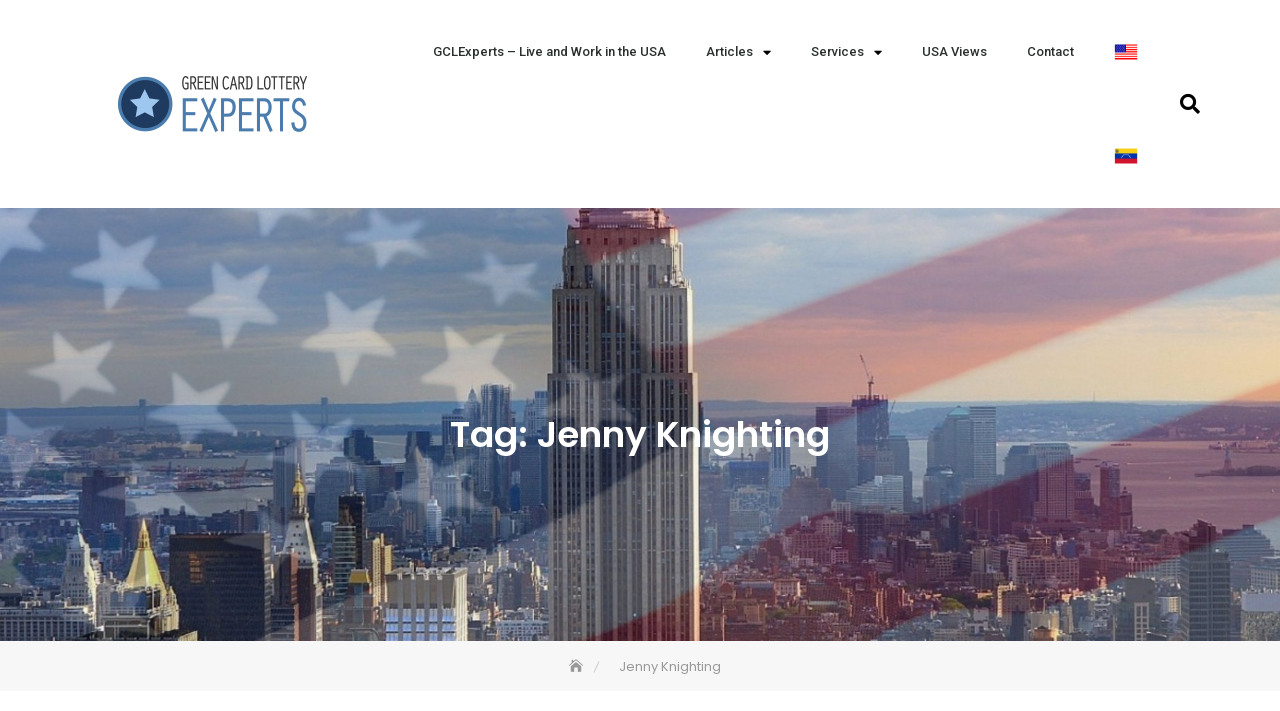

--- FILE ---
content_type: text/html; charset=UTF-8
request_url: https://www.gcl-experts.com/tag/jenny-knighting/
body_size: 13941
content:
<!DOCTYPE html>
<html lang="en-US">
<head>
	<meta charset="UTF-8">
	<meta name="viewport" content="width=device-width, initial-scale=1.0, viewport-fit=cover" />		<meta name='robots' content='index, follow, max-image-preview:large, max-snippet:-1, max-video-preview:-1' />
	<style>img:is([sizes="auto" i], [sizes^="auto," i]) { contain-intrinsic-size: 3000px 1500px }</style>
	
	<!-- This site is optimized with the Yoast SEO plugin v25.7 - https://yoast.com/wordpress/plugins/seo/ -->
	<title>GCLExperts - Jenny Knighting Archives</title>
	<link rel="canonical" href="https://www.gcl-experts.com/tag/jenny-knighting/" />
	<meta property="og:locale" content="en_US" />
	<meta property="og:locale:alternate" content="es_VE" />
	<meta property="og:type" content="article" />
	<meta property="og:title" content="GCLExperts - Jenny Knighting Archives" />
	<meta property="og:url" content="https://www.gcl-experts.com/tag/jenny-knighting/" />
	<meta property="og:site_name" content="GCLExperts" />
	<meta name="twitter:card" content="summary_large_image" />
	<script type="application/ld+json" class="yoast-schema-graph">{"@context":"https://schema.org","@graph":[{"@type":"CollectionPage","@id":"https://www.gcl-experts.com/tag/jenny-knighting/","url":"https://www.gcl-experts.com/tag/jenny-knighting/","name":"GCLExperts - Jenny Knighting Archives","isPartOf":{"@id":"https://www.gcl-experts.com/#website"},"primaryImageOfPage":{"@id":"https://www.gcl-experts.com/tag/jenny-knighting/#primaryimage"},"image":{"@id":"https://www.gcl-experts.com/tag/jenny-knighting/#primaryimage"},"thumbnailUrl":"https://www.gcl-experts.com/wp-content/uploads/2022/06/Green-Card-Lottery-Experts2.jpg","breadcrumb":{"@id":"https://www.gcl-experts.com/tag/jenny-knighting/#breadcrumb"},"inLanguage":"en-US"},{"@type":"ImageObject","inLanguage":"en-US","@id":"https://www.gcl-experts.com/tag/jenny-knighting/#primaryimage","url":"https://www.gcl-experts.com/wp-content/uploads/2022/06/Green-Card-Lottery-Experts2.jpg","contentUrl":"https://www.gcl-experts.com/wp-content/uploads/2022/06/Green-Card-Lottery-Experts2.jpg","width":2048,"height":1152,"caption":"GCLExperts"},{"@type":"BreadcrumbList","@id":"https://www.gcl-experts.com/tag/jenny-knighting/#breadcrumb","itemListElement":[{"@type":"ListItem","position":1,"name":"Casa","item":"https://www.gcl-experts.com/"},{"@type":"ListItem","position":2,"name":"Jenny Knighting"}]},{"@type":"WebSite","@id":"https://www.gcl-experts.com/#website","url":"https://www.gcl-experts.com/","name":"GCLExperts","description":"GCLExperts | Live in the USA - Articles &amp; News","publisher":{"@id":"https://www.gcl-experts.com/#organization"},"potentialAction":[{"@type":"SearchAction","target":{"@type":"EntryPoint","urlTemplate":"https://www.gcl-experts.com/?s={search_term_string}"},"query-input":{"@type":"PropertyValueSpecification","valueRequired":true,"valueName":"search_term_string"}}],"inLanguage":"en-US"},{"@type":"Organization","@id":"https://www.gcl-experts.com/#organization","name":"GCLExperts","url":"https://www.gcl-experts.com/","logo":{"@type":"ImageObject","inLanguage":"en-US","@id":"https://www.gcl-experts.com/#/schema/logo/image/","url":"https://www.gcl-experts.com/wp-content/uploads/2016/08/cropped-logo-1-2.png","contentUrl":"https://www.gcl-experts.com/wp-content/uploads/2016/08/cropped-logo-1-2.png","width":189,"height":56,"caption":"GCLExperts"},"image":{"@id":"https://www.gcl-experts.com/#/schema/logo/image/"}}]}</script>
	<!-- / Yoast SEO plugin. -->


<link rel="alternate" href="https://www.gcl-experts.com/tag/jenny-knighting/" hreflang="en" />
<link rel="alternate" href="https://www.gcl-experts.com/tag/jenny-knighting/" hreflang="es" />
<link rel='dns-prefetch' href='//fonts.googleapis.com' />
<link rel="alternate" type="application/rss+xml" title="GCLExperts &raquo; Feed" href="https://www.gcl-experts.com/feed/" />
<link rel="alternate" type="application/rss+xml" title="GCLExperts &raquo; Comments Feed" href="https://www.gcl-experts.com/comments/feed/" />
<link rel="alternate" type="application/rss+xml" title="GCLExperts &raquo; Jenny Knighting Tag Feed" href="https://www.gcl-experts.com/tag/jenny-knighting/feed/" />
		<!-- This site uses the Google Analytics by MonsterInsights plugin v9.7.0 - Using Analytics tracking - https://www.monsterinsights.com/ -->
		<!-- Note: MonsterInsights is not currently configured on this site. The site owner needs to authenticate with Google Analytics in the MonsterInsights settings panel. -->
					<!-- No tracking code set -->
				<!-- / Google Analytics by MonsterInsights -->
		<script type="text/javascript">
/* <![CDATA[ */
window._wpemojiSettings = {"baseUrl":"https:\/\/s.w.org\/images\/core\/emoji\/16.0.1\/72x72\/","ext":".png","svgUrl":"https:\/\/s.w.org\/images\/core\/emoji\/16.0.1\/svg\/","svgExt":".svg","source":{"concatemoji":"https:\/\/www.gcl-experts.com\/wp-includes\/js\/wp-emoji-release.min.js?ver=6.8.3"}};
/*! This file is auto-generated */
!function(s,n){var o,i,e;function c(e){try{var t={supportTests:e,timestamp:(new Date).valueOf()};sessionStorage.setItem(o,JSON.stringify(t))}catch(e){}}function p(e,t,n){e.clearRect(0,0,e.canvas.width,e.canvas.height),e.fillText(t,0,0);var t=new Uint32Array(e.getImageData(0,0,e.canvas.width,e.canvas.height).data),a=(e.clearRect(0,0,e.canvas.width,e.canvas.height),e.fillText(n,0,0),new Uint32Array(e.getImageData(0,0,e.canvas.width,e.canvas.height).data));return t.every(function(e,t){return e===a[t]})}function u(e,t){e.clearRect(0,0,e.canvas.width,e.canvas.height),e.fillText(t,0,0);for(var n=e.getImageData(16,16,1,1),a=0;a<n.data.length;a++)if(0!==n.data[a])return!1;return!0}function f(e,t,n,a){switch(t){case"flag":return n(e,"\ud83c\udff3\ufe0f\u200d\u26a7\ufe0f","\ud83c\udff3\ufe0f\u200b\u26a7\ufe0f")?!1:!n(e,"\ud83c\udde8\ud83c\uddf6","\ud83c\udde8\u200b\ud83c\uddf6")&&!n(e,"\ud83c\udff4\udb40\udc67\udb40\udc62\udb40\udc65\udb40\udc6e\udb40\udc67\udb40\udc7f","\ud83c\udff4\u200b\udb40\udc67\u200b\udb40\udc62\u200b\udb40\udc65\u200b\udb40\udc6e\u200b\udb40\udc67\u200b\udb40\udc7f");case"emoji":return!a(e,"\ud83e\udedf")}return!1}function g(e,t,n,a){var r="undefined"!=typeof WorkerGlobalScope&&self instanceof WorkerGlobalScope?new OffscreenCanvas(300,150):s.createElement("canvas"),o=r.getContext("2d",{willReadFrequently:!0}),i=(o.textBaseline="top",o.font="600 32px Arial",{});return e.forEach(function(e){i[e]=t(o,e,n,a)}),i}function t(e){var t=s.createElement("script");t.src=e,t.defer=!0,s.head.appendChild(t)}"undefined"!=typeof Promise&&(o="wpEmojiSettingsSupports",i=["flag","emoji"],n.supports={everything:!0,everythingExceptFlag:!0},e=new Promise(function(e){s.addEventListener("DOMContentLoaded",e,{once:!0})}),new Promise(function(t){var n=function(){try{var e=JSON.parse(sessionStorage.getItem(o));if("object"==typeof e&&"number"==typeof e.timestamp&&(new Date).valueOf()<e.timestamp+604800&&"object"==typeof e.supportTests)return e.supportTests}catch(e){}return null}();if(!n){if("undefined"!=typeof Worker&&"undefined"!=typeof OffscreenCanvas&&"undefined"!=typeof URL&&URL.createObjectURL&&"undefined"!=typeof Blob)try{var e="postMessage("+g.toString()+"("+[JSON.stringify(i),f.toString(),p.toString(),u.toString()].join(",")+"));",a=new Blob([e],{type:"text/javascript"}),r=new Worker(URL.createObjectURL(a),{name:"wpTestEmojiSupports"});return void(r.onmessage=function(e){c(n=e.data),r.terminate(),t(n)})}catch(e){}c(n=g(i,f,p,u))}t(n)}).then(function(e){for(var t in e)n.supports[t]=e[t],n.supports.everything=n.supports.everything&&n.supports[t],"flag"!==t&&(n.supports.everythingExceptFlag=n.supports.everythingExceptFlag&&n.supports[t]);n.supports.everythingExceptFlag=n.supports.everythingExceptFlag&&!n.supports.flag,n.DOMReady=!1,n.readyCallback=function(){n.DOMReady=!0}}).then(function(){return e}).then(function(){var e;n.supports.everything||(n.readyCallback(),(e=n.source||{}).concatemoji?t(e.concatemoji):e.wpemoji&&e.twemoji&&(t(e.twemoji),t(e.wpemoji)))}))}((window,document),window._wpemojiSettings);
/* ]]> */
</script>
<style id='wp-emoji-styles-inline-css' type='text/css'>

	img.wp-smiley, img.emoji {
		display: inline !important;
		border: none !important;
		box-shadow: none !important;
		height: 1em !important;
		width: 1em !important;
		margin: 0 0.07em !important;
		vertical-align: -0.1em !important;
		background: none !important;
		padding: 0 !important;
	}
</style>
<link rel='stylesheet' id='wp-block-library-css' href='https://www.gcl-experts.com/wp-includes/css/dist/block-library/style.min.css?ver=6.8.3' type='text/css' media='all' />
<style id='wp-block-library-theme-inline-css' type='text/css'>
.wp-block-audio :where(figcaption){color:#555;font-size:13px;text-align:center}.is-dark-theme .wp-block-audio :where(figcaption){color:#ffffffa6}.wp-block-audio{margin:0 0 1em}.wp-block-code{border:1px solid #ccc;border-radius:4px;font-family:Menlo,Consolas,monaco,monospace;padding:.8em 1em}.wp-block-embed :where(figcaption){color:#555;font-size:13px;text-align:center}.is-dark-theme .wp-block-embed :where(figcaption){color:#ffffffa6}.wp-block-embed{margin:0 0 1em}.blocks-gallery-caption{color:#555;font-size:13px;text-align:center}.is-dark-theme .blocks-gallery-caption{color:#ffffffa6}:root :where(.wp-block-image figcaption){color:#555;font-size:13px;text-align:center}.is-dark-theme :root :where(.wp-block-image figcaption){color:#ffffffa6}.wp-block-image{margin:0 0 1em}.wp-block-pullquote{border-bottom:4px solid;border-top:4px solid;color:currentColor;margin-bottom:1.75em}.wp-block-pullquote cite,.wp-block-pullquote footer,.wp-block-pullquote__citation{color:currentColor;font-size:.8125em;font-style:normal;text-transform:uppercase}.wp-block-quote{border-left:.25em solid;margin:0 0 1.75em;padding-left:1em}.wp-block-quote cite,.wp-block-quote footer{color:currentColor;font-size:.8125em;font-style:normal;position:relative}.wp-block-quote:where(.has-text-align-right){border-left:none;border-right:.25em solid;padding-left:0;padding-right:1em}.wp-block-quote:where(.has-text-align-center){border:none;padding-left:0}.wp-block-quote.is-large,.wp-block-quote.is-style-large,.wp-block-quote:where(.is-style-plain){border:none}.wp-block-search .wp-block-search__label{font-weight:700}.wp-block-search__button{border:1px solid #ccc;padding:.375em .625em}:where(.wp-block-group.has-background){padding:1.25em 2.375em}.wp-block-separator.has-css-opacity{opacity:.4}.wp-block-separator{border:none;border-bottom:2px solid;margin-left:auto;margin-right:auto}.wp-block-separator.has-alpha-channel-opacity{opacity:1}.wp-block-separator:not(.is-style-wide):not(.is-style-dots){width:100px}.wp-block-separator.has-background:not(.is-style-dots){border-bottom:none;height:1px}.wp-block-separator.has-background:not(.is-style-wide):not(.is-style-dots){height:2px}.wp-block-table{margin:0 0 1em}.wp-block-table td,.wp-block-table th{word-break:normal}.wp-block-table :where(figcaption){color:#555;font-size:13px;text-align:center}.is-dark-theme .wp-block-table :where(figcaption){color:#ffffffa6}.wp-block-video :where(figcaption){color:#555;font-size:13px;text-align:center}.is-dark-theme .wp-block-video :where(figcaption){color:#ffffffa6}.wp-block-video{margin:0 0 1em}:root :where(.wp-block-template-part.has-background){margin-bottom:0;margin-top:0;padding:1.25em 2.375em}
</style>
<style id='classic-theme-styles-inline-css' type='text/css'>
/*! This file is auto-generated */
.wp-block-button__link{color:#fff;background-color:#32373c;border-radius:9999px;box-shadow:none;text-decoration:none;padding:calc(.667em + 2px) calc(1.333em + 2px);font-size:1.125em}.wp-block-file__button{background:#32373c;color:#fff;text-decoration:none}
</style>
<style id='global-styles-inline-css' type='text/css'>
:root{--wp--preset--aspect-ratio--square: 1;--wp--preset--aspect-ratio--4-3: 4/3;--wp--preset--aspect-ratio--3-4: 3/4;--wp--preset--aspect-ratio--3-2: 3/2;--wp--preset--aspect-ratio--2-3: 2/3;--wp--preset--aspect-ratio--16-9: 16/9;--wp--preset--aspect-ratio--9-16: 9/16;--wp--preset--color--black: #000000;--wp--preset--color--cyan-bluish-gray: #abb8c3;--wp--preset--color--white: #ffffff;--wp--preset--color--pale-pink: #f78da7;--wp--preset--color--vivid-red: #cf2e2e;--wp--preset--color--luminous-vivid-orange: #ff6900;--wp--preset--color--luminous-vivid-amber: #fcb900;--wp--preset--color--light-green-cyan: #7bdcb5;--wp--preset--color--vivid-green-cyan: #00d084;--wp--preset--color--pale-cyan-blue: #8ed1fc;--wp--preset--color--vivid-cyan-blue: #0693e3;--wp--preset--color--vivid-purple: #9b51e0;--wp--preset--color--tan: #E6DBAD;--wp--preset--color--yellow: #FDE64B;--wp--preset--color--orange: #ED7014;--wp--preset--color--red: #D0312D;--wp--preset--color--pink: #0081FE;--wp--preset--color--purple: #A32CC4;--wp--preset--color--blue: #3A43BA;--wp--preset--color--green: #67B930;--wp--preset--color--brown: #231709;--wp--preset--color--grey: #6C626D;--wp--preset--gradient--vivid-cyan-blue-to-vivid-purple: linear-gradient(135deg,rgba(6,147,227,1) 0%,rgb(155,81,224) 100%);--wp--preset--gradient--light-green-cyan-to-vivid-green-cyan: linear-gradient(135deg,rgb(122,220,180) 0%,rgb(0,208,130) 100%);--wp--preset--gradient--luminous-vivid-amber-to-luminous-vivid-orange: linear-gradient(135deg,rgba(252,185,0,1) 0%,rgba(255,105,0,1) 100%);--wp--preset--gradient--luminous-vivid-orange-to-vivid-red: linear-gradient(135deg,rgba(255,105,0,1) 0%,rgb(207,46,46) 100%);--wp--preset--gradient--very-light-gray-to-cyan-bluish-gray: linear-gradient(135deg,rgb(238,238,238) 0%,rgb(169,184,195) 100%);--wp--preset--gradient--cool-to-warm-spectrum: linear-gradient(135deg,rgb(74,234,220) 0%,rgb(151,120,209) 20%,rgb(207,42,186) 40%,rgb(238,44,130) 60%,rgb(251,105,98) 80%,rgb(254,248,76) 100%);--wp--preset--gradient--blush-light-purple: linear-gradient(135deg,rgb(255,206,236) 0%,rgb(152,150,240) 100%);--wp--preset--gradient--blush-bordeaux: linear-gradient(135deg,rgb(254,205,165) 0%,rgb(254,45,45) 50%,rgb(107,0,62) 100%);--wp--preset--gradient--luminous-dusk: linear-gradient(135deg,rgb(255,203,112) 0%,rgb(199,81,192) 50%,rgb(65,88,208) 100%);--wp--preset--gradient--pale-ocean: linear-gradient(135deg,rgb(255,245,203) 0%,rgb(182,227,212) 50%,rgb(51,167,181) 100%);--wp--preset--gradient--electric-grass: linear-gradient(135deg,rgb(202,248,128) 0%,rgb(113,206,126) 100%);--wp--preset--gradient--midnight: linear-gradient(135deg,rgb(2,3,129) 0%,rgb(40,116,252) 100%);--wp--preset--font-size--small: 12px;--wp--preset--font-size--medium: 20px;--wp--preset--font-size--large: 36px;--wp--preset--font-size--x-large: 42px;--wp--preset--font-size--regular: 16px;--wp--preset--font-size--larger: 36px;--wp--preset--font-size--huge: 48px;--wp--preset--spacing--20: 0.44rem;--wp--preset--spacing--30: 0.67rem;--wp--preset--spacing--40: 1rem;--wp--preset--spacing--50: 1.5rem;--wp--preset--spacing--60: 2.25rem;--wp--preset--spacing--70: 3.38rem;--wp--preset--spacing--80: 5.06rem;--wp--preset--shadow--natural: 6px 6px 9px rgba(0, 0, 0, 0.2);--wp--preset--shadow--deep: 12px 12px 50px rgba(0, 0, 0, 0.4);--wp--preset--shadow--sharp: 6px 6px 0px rgba(0, 0, 0, 0.2);--wp--preset--shadow--outlined: 6px 6px 0px -3px rgba(255, 255, 255, 1), 6px 6px rgba(0, 0, 0, 1);--wp--preset--shadow--crisp: 6px 6px 0px rgba(0, 0, 0, 1);}:where(.is-layout-flex){gap: 0.5em;}:where(.is-layout-grid){gap: 0.5em;}body .is-layout-flex{display: flex;}.is-layout-flex{flex-wrap: wrap;align-items: center;}.is-layout-flex > :is(*, div){margin: 0;}body .is-layout-grid{display: grid;}.is-layout-grid > :is(*, div){margin: 0;}:where(.wp-block-columns.is-layout-flex){gap: 2em;}:where(.wp-block-columns.is-layout-grid){gap: 2em;}:where(.wp-block-post-template.is-layout-flex){gap: 1.25em;}:where(.wp-block-post-template.is-layout-grid){gap: 1.25em;}.has-black-color{color: var(--wp--preset--color--black) !important;}.has-cyan-bluish-gray-color{color: var(--wp--preset--color--cyan-bluish-gray) !important;}.has-white-color{color: var(--wp--preset--color--white) !important;}.has-pale-pink-color{color: var(--wp--preset--color--pale-pink) !important;}.has-vivid-red-color{color: var(--wp--preset--color--vivid-red) !important;}.has-luminous-vivid-orange-color{color: var(--wp--preset--color--luminous-vivid-orange) !important;}.has-luminous-vivid-amber-color{color: var(--wp--preset--color--luminous-vivid-amber) !important;}.has-light-green-cyan-color{color: var(--wp--preset--color--light-green-cyan) !important;}.has-vivid-green-cyan-color{color: var(--wp--preset--color--vivid-green-cyan) !important;}.has-pale-cyan-blue-color{color: var(--wp--preset--color--pale-cyan-blue) !important;}.has-vivid-cyan-blue-color{color: var(--wp--preset--color--vivid-cyan-blue) !important;}.has-vivid-purple-color{color: var(--wp--preset--color--vivid-purple) !important;}.has-black-background-color{background-color: var(--wp--preset--color--black) !important;}.has-cyan-bluish-gray-background-color{background-color: var(--wp--preset--color--cyan-bluish-gray) !important;}.has-white-background-color{background-color: var(--wp--preset--color--white) !important;}.has-pale-pink-background-color{background-color: var(--wp--preset--color--pale-pink) !important;}.has-vivid-red-background-color{background-color: var(--wp--preset--color--vivid-red) !important;}.has-luminous-vivid-orange-background-color{background-color: var(--wp--preset--color--luminous-vivid-orange) !important;}.has-luminous-vivid-amber-background-color{background-color: var(--wp--preset--color--luminous-vivid-amber) !important;}.has-light-green-cyan-background-color{background-color: var(--wp--preset--color--light-green-cyan) !important;}.has-vivid-green-cyan-background-color{background-color: var(--wp--preset--color--vivid-green-cyan) !important;}.has-pale-cyan-blue-background-color{background-color: var(--wp--preset--color--pale-cyan-blue) !important;}.has-vivid-cyan-blue-background-color{background-color: var(--wp--preset--color--vivid-cyan-blue) !important;}.has-vivid-purple-background-color{background-color: var(--wp--preset--color--vivid-purple) !important;}.has-black-border-color{border-color: var(--wp--preset--color--black) !important;}.has-cyan-bluish-gray-border-color{border-color: var(--wp--preset--color--cyan-bluish-gray) !important;}.has-white-border-color{border-color: var(--wp--preset--color--white) !important;}.has-pale-pink-border-color{border-color: var(--wp--preset--color--pale-pink) !important;}.has-vivid-red-border-color{border-color: var(--wp--preset--color--vivid-red) !important;}.has-luminous-vivid-orange-border-color{border-color: var(--wp--preset--color--luminous-vivid-orange) !important;}.has-luminous-vivid-amber-border-color{border-color: var(--wp--preset--color--luminous-vivid-amber) !important;}.has-light-green-cyan-border-color{border-color: var(--wp--preset--color--light-green-cyan) !important;}.has-vivid-green-cyan-border-color{border-color: var(--wp--preset--color--vivid-green-cyan) !important;}.has-pale-cyan-blue-border-color{border-color: var(--wp--preset--color--pale-cyan-blue) !important;}.has-vivid-cyan-blue-border-color{border-color: var(--wp--preset--color--vivid-cyan-blue) !important;}.has-vivid-purple-border-color{border-color: var(--wp--preset--color--vivid-purple) !important;}.has-vivid-cyan-blue-to-vivid-purple-gradient-background{background: var(--wp--preset--gradient--vivid-cyan-blue-to-vivid-purple) !important;}.has-light-green-cyan-to-vivid-green-cyan-gradient-background{background: var(--wp--preset--gradient--light-green-cyan-to-vivid-green-cyan) !important;}.has-luminous-vivid-amber-to-luminous-vivid-orange-gradient-background{background: var(--wp--preset--gradient--luminous-vivid-amber-to-luminous-vivid-orange) !important;}.has-luminous-vivid-orange-to-vivid-red-gradient-background{background: var(--wp--preset--gradient--luminous-vivid-orange-to-vivid-red) !important;}.has-very-light-gray-to-cyan-bluish-gray-gradient-background{background: var(--wp--preset--gradient--very-light-gray-to-cyan-bluish-gray) !important;}.has-cool-to-warm-spectrum-gradient-background{background: var(--wp--preset--gradient--cool-to-warm-spectrum) !important;}.has-blush-light-purple-gradient-background{background: var(--wp--preset--gradient--blush-light-purple) !important;}.has-blush-bordeaux-gradient-background{background: var(--wp--preset--gradient--blush-bordeaux) !important;}.has-luminous-dusk-gradient-background{background: var(--wp--preset--gradient--luminous-dusk) !important;}.has-pale-ocean-gradient-background{background: var(--wp--preset--gradient--pale-ocean) !important;}.has-electric-grass-gradient-background{background: var(--wp--preset--gradient--electric-grass) !important;}.has-midnight-gradient-background{background: var(--wp--preset--gradient--midnight) !important;}.has-small-font-size{font-size: var(--wp--preset--font-size--small) !important;}.has-medium-font-size{font-size: var(--wp--preset--font-size--medium) !important;}.has-large-font-size{font-size: var(--wp--preset--font-size--large) !important;}.has-x-large-font-size{font-size: var(--wp--preset--font-size--x-large) !important;}
:where(.wp-block-post-template.is-layout-flex){gap: 1.25em;}:where(.wp-block-post-template.is-layout-grid){gap: 1.25em;}
:where(.wp-block-columns.is-layout-flex){gap: 2em;}:where(.wp-block-columns.is-layout-grid){gap: 2em;}
:root :where(.wp-block-pullquote){font-size: 1.5em;line-height: 1.6;}
</style>
<link rel='stylesheet' id='blogto-google-fonts-css' href='//fonts.googleapis.com/css?family=Poppins:300,400,400i,500,600,700,800,900' type='text/css' media='all' />
<link rel='stylesheet' id='bootstrap-css' href='https://www.gcl-experts.com/wp-content/themes/blogto/assets/vendors/bootstrap/css/bootstrap.min.css' type='text/css' media='all' />
<link rel='stylesheet' id='kfi-icons-css' href='https://www.gcl-experts.com/wp-content/themes/blogto/assets/vendors/kf-icons/css/style.css' type='text/css' media='all' />
<link rel='stylesheet' id='owlcarousel-css' href='https://www.gcl-experts.com/wp-content/themes/blogto/assets/vendors/OwlCarousel2-2.2.1/assets/owl.carousel.min.css' type='text/css' media='all' />
<link rel='stylesheet' id='owlcarousel-theme-css' href='https://www.gcl-experts.com/wp-content/themes/blogto/assets/vendors/OwlCarousel2-2.2.1/assets/owl.theme.default.min.css' type='text/css' media='all' />
<link rel='stylesheet' id='colorbox-css' href='https://www.gcl-experts.com/wp-content/themes/blogto/assets/vendors/colorbox/css/colorbox.min.css' type='text/css' media='all' />
<link rel='stylesheet' id='blogto-blocks-css' href='https://www.gcl-experts.com/wp-content/themes/blogto/assets/css/blocks.min.css' type='text/css' media='all' />
<link rel='stylesheet' id='blogto-style-css' href='https://www.gcl-experts.com/wp-content/themes/blogto/style.css' type='text/css' media='all' />
<link rel='stylesheet' id='elementor-icons-css' href='https://www.gcl-experts.com/wp-content/plugins/elementor/assets/lib/eicons/css/elementor-icons.min.css?ver=5.20.0' type='text/css' media='all' />
<link rel='stylesheet' id='elementor-frontend-legacy-css' href='https://www.gcl-experts.com/wp-content/plugins/elementor/assets/css/frontend-legacy.min.css?ver=3.13.2' type='text/css' media='all' />
<link rel='stylesheet' id='elementor-frontend-css' href='https://www.gcl-experts.com/wp-content/plugins/elementor/assets/css/frontend.min.css?ver=3.13.2' type='text/css' media='all' />
<link rel='stylesheet' id='swiper-css' href='https://www.gcl-experts.com/wp-content/plugins/elementor/assets/lib/swiper/css/swiper.min.css?ver=5.3.6' type='text/css' media='all' />
<link rel='stylesheet' id='elementor-post-783-css' href='https://www.gcl-experts.com/wp-content/uploads/elementor/css/post-783.css?ver=1691673182' type='text/css' media='all' />
<link rel='stylesheet' id='elementor-pro-css' href='https://www.gcl-experts.com/wp-content/plugins/elementor-pro/assets/css/frontend.min.css?ver=3.13.1' type='text/css' media='all' />
<link rel='stylesheet' id='elementor-global-css' href='https://www.gcl-experts.com/wp-content/uploads/elementor/css/global.css?ver=1691673183' type='text/css' media='all' />
<link rel='stylesheet' id='elementor-post-901-css' href='https://www.gcl-experts.com/wp-content/uploads/elementor/css/post-901.css?ver=1691673183' type='text/css' media='all' />
<link rel='stylesheet' id='elementor-post-1011-css' href='https://www.gcl-experts.com/wp-content/uploads/elementor/css/post-1011.css?ver=1691673183' type='text/css' media='all' />
<link rel='stylesheet' id='google-fonts-1-css' href='https://fonts.googleapis.com/css?family=Roboto%3A100%2C100italic%2C200%2C200italic%2C300%2C300italic%2C400%2C400italic%2C500%2C500italic%2C600%2C600italic%2C700%2C700italic%2C800%2C800italic%2C900%2C900italic%7CRoboto+Slab%3A100%2C100italic%2C200%2C200italic%2C300%2C300italic%2C400%2C400italic%2C500%2C500italic%2C600%2C600italic%2C700%2C700italic%2C800%2C800italic%2C900%2C900italic&#038;display=auto&#038;ver=6.8.3' type='text/css' media='all' />
<link rel='stylesheet' id='elementor-icons-shared-0-css' href='https://www.gcl-experts.com/wp-content/plugins/elementor/assets/lib/font-awesome/css/fontawesome.min.css?ver=5.15.3' type='text/css' media='all' />
<link rel='stylesheet' id='elementor-icons-fa-solid-css' href='https://www.gcl-experts.com/wp-content/plugins/elementor/assets/lib/font-awesome/css/solid.min.css?ver=5.15.3' type='text/css' media='all' />
<link rel="preconnect" href="https://fonts.gstatic.com/" crossorigin><script type="text/javascript" src="https://www.gcl-experts.com/wp-includes/js/jquery/jquery.min.js?ver=3.7.1" id="jquery-core-js"></script>
<script type="text/javascript" src="https://www.gcl-experts.com/wp-includes/js/jquery/jquery-migrate.min.js?ver=3.4.1" id="jquery-migrate-js"></script>
<link rel="https://api.w.org/" href="https://www.gcl-experts.com/wp-json/" /><link rel="alternate" title="JSON" type="application/json" href="https://www.gcl-experts.com/wp-json/wp/v2/tags/362" /><link rel="EditURI" type="application/rsd+xml" title="RSD" href="https://www.gcl-experts.com/xmlrpc.php?rsd" />
<meta name="generator" content="WordPress 6.8.3" />
<style>/* CSS added by WP Meta and Date Remover*/.wp-block-post-author__name{display:none !important;} .wp-block-post-date{display:none !important;} .entry-meta {display:none !important;} .home .entry-meta { display: none; } .entry-footer {display:none !important;} .home .entry-footer { display: none; }</style><link rel="alternate" hreflang="es" href="https://www.gcl-experts.com/tipo-de-contenido/articulos/los-directivos-revelan-como-ascender-en-estados-unidos/">
	<style type="text/css">
		.offcanvas-menu-open .kt-offcanvas-overlay {
		    position: fixed;
		    width: 100%;
		    height: 100%;
		    background: rgba(0, 0, 0, 0.7);
		    opacity: 1;
		    z-index: 9;
		    top: 0px;
		}

		.kt-offcanvas-overlay {
		    width: 0;
		    height: 0;
		    opacity: 0;
		    transition: opacity 0.5s;
		}

				
		.masonry-grid.wrap-post-list {
			width: 100% !important;
		}

		
		.block-callback {
		   background-image: url(https://www.gcl-experts.com/wp-content/themes/blogto/assets/images/placeholder/blogto-banner-1920-850.jpg );
		 }

		/*======================================*/
		/* Site title */
		/*======================================*/
		.site-header .site-branding .site-title,
		.site-header .site-branding .site-title a {
			color: #10242b;
		} 

		/*======================================*/
		/* Tagline title */
		/*======================================*/
		.site-header .site-branding .site-description {
			color: #4d4d4d;
		}

		/*======================================*/
		/* Primary color */
		/*======================================*/

		/*======================================*/
		/* Background Primary color */
		/*======================================*/
		#go-top span:hover, #go-top span:focus, #go-top span:active, .page-numbers.current,
		.searchform .search-button, .button-primary, .wrap-detail-page .contact-form-section input[type="submit"], .wrap-detail-page .kt-contact-form-area .form-group input.form-control[type="submit"], .block-grid .post-content .post-content-inner span.cat a, .block-grid .post-content .post-content-inner .button-container .post-footer-detail .post-format-outer > span span, .comments-area .comment-respond .comment-form .submit, .wrap-detail-page form input[type="submit"], .widget.widget_mc4wp_form_widget input[type="submit"] {
			background-color: #67b930		}

		/*======================================*/
		/* Primary border color */
		/*======================================*/
		#go-top span:hover, #go-top span:focus, #go-top span:active,
		.main-navigation ul ul, .page-numbers.current,
		.searchform .search-button, .button-primary, .wrap-detail-page .contact-form-section input[type="submit"], .wrap-detail-page .kt-contact-form-area .form-group input.form-control[type="submit"], .comments-area .comment-respond .comment-form .submit, .wrap-detail-page form input[type="submit"], .widget.widget_mc4wp_form_widget input[type="submit"] {
			border-color: #67b930		}

	</style>
	<meta name="generator" content="Elementor 3.13.2; features: a11y_improvements, additional_custom_breakpoints; settings: css_print_method-external, google_font-enabled, font_display-auto">
<link rel="icon" href="https://www.gcl-experts.com/wp-content/uploads/2016/08/cropped-logo-12-32x32.png" sizes="32x32" />
<link rel="icon" href="https://www.gcl-experts.com/wp-content/uploads/2016/08/cropped-logo-12-192x192.png" sizes="192x192" />
<link rel="apple-touch-icon" href="https://www.gcl-experts.com/wp-content/uploads/2016/08/cropped-logo-12-180x180.png" />
<meta name="msapplication-TileImage" content="https://www.gcl-experts.com/wp-content/uploads/2016/08/cropped-logo-12-270x270.png" />
</head>
<body data-rsssl=1 class="archive tag tag-jenny-knighting tag-362 wp-custom-logo wp-theme-blogto grid-col-2 elementor-default elementor-kit-783">
		<div data-elementor-type="header" data-elementor-id="901" class="elementor elementor-901 elementor-location-header">
					<div class="elementor-section-wrap">
								<header class="elementor-section elementor-top-section elementor-element elementor-element-7b115b31 elementor-section-content-middle elementor-section-height-min-height elementor-section-boxed elementor-section-height-default elementor-section-items-middle" data-id="7b115b31" data-element_type="section" data-settings="{&quot;background_background&quot;:&quot;classic&quot;}">
						<div class="elementor-container elementor-column-gap-no">
							<div class="elementor-row">
					<div class="elementor-column elementor-col-25 elementor-top-column elementor-element elementor-element-4f4bd393" data-id="4f4bd393" data-element_type="column">
			<div class="elementor-column-wrap elementor-element-populated">
							<div class="elementor-widget-wrap">
						<div class="elementor-element elementor-element-0996808 elementor-widget elementor-widget-theme-site-logo elementor-widget-image" data-id="0996808" data-element_type="widget" data-widget_type="theme-site-logo.default">
				<div class="elementor-widget-container">
								<div class="elementor-image">
								<a href="https://www.gcl-experts.com">
			<img width="189" height="56" src="https://www.gcl-experts.com/wp-content/uploads/2016/08/cropped-logo-1-2.png" class="attachment-full size-full wp-image-999" alt="" />				</a>
										</div>
						</div>
				</div>
						</div>
					</div>
		</div>
				<div class="elementor-column elementor-col-50 elementor-top-column elementor-element elementor-element-7fe3bf41" data-id="7fe3bf41" data-element_type="column">
			<div class="elementor-column-wrap elementor-element-populated">
							<div class="elementor-widget-wrap">
						<div class="elementor-element elementor-element-be67b11 elementor-nav-menu__align-right elementor-nav-menu--stretch elementor-nav-menu--dropdown-tablet elementor-nav-menu__text-align-aside elementor-nav-menu--toggle elementor-nav-menu--burger elementor-widget elementor-widget-nav-menu" data-id="be67b11" data-element_type="widget" data-settings="{&quot;full_width&quot;:&quot;stretch&quot;,&quot;layout&quot;:&quot;horizontal&quot;,&quot;submenu_icon&quot;:{&quot;value&quot;:&quot;&lt;i class=\&quot;fas fa-caret-down\&quot;&gt;&lt;\/i&gt;&quot;,&quot;library&quot;:&quot;fa-solid&quot;},&quot;toggle&quot;:&quot;burger&quot;}" data-widget_type="nav-menu.default">
				<div class="elementor-widget-container">
						<nav class="elementor-nav-menu--main elementor-nav-menu__container elementor-nav-menu--layout-horizontal e--pointer-underline e--animation-fade">
				<ul id="menu-1-be67b11" class="elementor-nav-menu"><li class="menu-item menu-item-type-post_type menu-item-object-page menu-item-home menu-item-533"><a href="https://www.gcl-experts.com/" class="elementor-item">GCLExperts – Live and Work in the USA</a></li>
<li class="menu-item menu-item-type-taxonomy menu-item-object-category menu-item-has-children menu-item-230"><a href="https://www.gcl-experts.com/category/articles/" class="elementor-item">Articles</a>
<ul class="sub-menu elementor-nav-menu--dropdown">
	<li class="menu-item menu-item-type-taxonomy menu-item-object-category menu-item-479"><a href="https://www.gcl-experts.com/category/about-the-country/" class="elementor-sub-item">About the USA</a></li>
	<li class="menu-item menu-item-type-taxonomy menu-item-object-category menu-item-480"><a href="https://www.gcl-experts.com/category/occupation-and-careers/" class="elementor-sub-item">Careers</a></li>
	<li class="menu-item menu-item-type-taxonomy menu-item-object-category menu-item-481"><a href="https://www.gcl-experts.com/category/application-process/" class="elementor-sub-item">Application</a></li>
</ul>
</li>
<li class="menu-item menu-item-type-taxonomy menu-item-object-category menu-item-has-children menu-item-233"><a href="https://www.gcl-experts.com/category/services/" class="elementor-item">Services</a>
<ul class="sub-menu elementor-nav-menu--dropdown">
	<li class="menu-item menu-item-type-taxonomy menu-item-object-category menu-item-232"><a href="https://www.gcl-experts.com/category/professionalism-of-the-comapny/" class="elementor-sub-item">Our Professionalism</a></li>
</ul>
</li>
<li class="menu-item menu-item-type-post_type menu-item-object-page menu-item-261"><a href="https://www.gcl-experts.com/usa-views/" class="elementor-item">USA Views</a></li>
<li class="menu-item menu-item-type-post_type menu-item-object-page menu-item-192"><a href="https://www.gcl-experts.com/contact-us/" class="elementor-item">Contact</a></li>
<li class="menu-item menu-item-type-custom menu-item-object-custom menu-item-115"><a href="https://gcl-experts.com/" class="elementor-item"><img src="https://gcl-experts.com/wp-content/uploads/2016/08/en.png" alt="English" high="24" width="24"></a></li>
<li class="menu-item menu-item-type-custom menu-item-object-custom menu-item-116"><a href="https://gcl-experts.com/es/" class="elementor-item"><img src="https://gcl-experts.com/wp-content/uploads/2016/08/es.png" alt="Spanish" high="24" width="24"></a></li>
</ul>			</nav>
					<div class="elementor-menu-toggle" role="button" tabindex="0" aria-label="Menu Toggle" aria-expanded="false">
			<i aria-hidden="true" role="presentation" class="elementor-menu-toggle__icon--open eicon-menu-bar"></i><i aria-hidden="true" role="presentation" class="elementor-menu-toggle__icon--close eicon-close"></i>			<span class="elementor-screen-only">Menu</span>
		</div>
					<nav class="elementor-nav-menu--dropdown elementor-nav-menu__container" aria-hidden="true">
				<ul id="menu-2-be67b11" class="elementor-nav-menu"><li class="menu-item menu-item-type-post_type menu-item-object-page menu-item-home menu-item-533"><a href="https://www.gcl-experts.com/" class="elementor-item" tabindex="-1">GCLExperts – Live and Work in the USA</a></li>
<li class="menu-item menu-item-type-taxonomy menu-item-object-category menu-item-has-children menu-item-230"><a href="https://www.gcl-experts.com/category/articles/" class="elementor-item" tabindex="-1">Articles</a>
<ul class="sub-menu elementor-nav-menu--dropdown">
	<li class="menu-item menu-item-type-taxonomy menu-item-object-category menu-item-479"><a href="https://www.gcl-experts.com/category/about-the-country/" class="elementor-sub-item" tabindex="-1">About the USA</a></li>
	<li class="menu-item menu-item-type-taxonomy menu-item-object-category menu-item-480"><a href="https://www.gcl-experts.com/category/occupation-and-careers/" class="elementor-sub-item" tabindex="-1">Careers</a></li>
	<li class="menu-item menu-item-type-taxonomy menu-item-object-category menu-item-481"><a href="https://www.gcl-experts.com/category/application-process/" class="elementor-sub-item" tabindex="-1">Application</a></li>
</ul>
</li>
<li class="menu-item menu-item-type-taxonomy menu-item-object-category menu-item-has-children menu-item-233"><a href="https://www.gcl-experts.com/category/services/" class="elementor-item" tabindex="-1">Services</a>
<ul class="sub-menu elementor-nav-menu--dropdown">
	<li class="menu-item menu-item-type-taxonomy menu-item-object-category menu-item-232"><a href="https://www.gcl-experts.com/category/professionalism-of-the-comapny/" class="elementor-sub-item" tabindex="-1">Our Professionalism</a></li>
</ul>
</li>
<li class="menu-item menu-item-type-post_type menu-item-object-page menu-item-261"><a href="https://www.gcl-experts.com/usa-views/" class="elementor-item" tabindex="-1">USA Views</a></li>
<li class="menu-item menu-item-type-post_type menu-item-object-page menu-item-192"><a href="https://www.gcl-experts.com/contact-us/" class="elementor-item" tabindex="-1">Contact</a></li>
<li class="menu-item menu-item-type-custom menu-item-object-custom menu-item-115"><a href="https://gcl-experts.com/" class="elementor-item" tabindex="-1"><img src="https://gcl-experts.com/wp-content/uploads/2016/08/en.png" alt="English" high="24" width="24"></a></li>
<li class="menu-item menu-item-type-custom menu-item-object-custom menu-item-116"><a href="https://gcl-experts.com/es/" class="elementor-item" tabindex="-1"><img src="https://gcl-experts.com/wp-content/uploads/2016/08/es.png" alt="Spanish" high="24" width="24"></a></li>
</ul>			</nav>
				</div>
				</div>
						</div>
					</div>
		</div>
				<div class="elementor-column elementor-col-25 elementor-top-column elementor-element elementor-element-4e1795b5" data-id="4e1795b5" data-element_type="column">
			<div class="elementor-column-wrap elementor-element-populated">
							<div class="elementor-widget-wrap">
						<div class="elementor-element elementor-element-35a60b0 elementor-search-form--skin-full_screen elementor-widget elementor-widget-search-form" data-id="35a60b0" data-element_type="widget" data-settings="{&quot;skin&quot;:&quot;full_screen&quot;}" data-widget_type="search-form.default">
				<div class="elementor-widget-container">
					<form class="elementor-search-form" action="https://www.gcl-experts.com" method="get" role="search">
									<div class="elementor-search-form__toggle" tabindex="0" role="button">
				<i aria-hidden="true" class="fas fa-search"></i>				<span class="elementor-screen-only">Search</span>
			</div>
						<div class="elementor-search-form__container">
				<label class="elementor-screen-only" for="elementor-search-form-35a60b0">Search</label>

				
				<input id="elementor-search-form-35a60b0" placeholder="Search..." class="elementor-search-form__input" type="search" name="s" value="">
				
				
								<div class="dialog-lightbox-close-button dialog-close-button" role="button" tabindex="0">
					<i aria-hidden="true" class="eicon-close"></i>					<span class="elementor-screen-only">Close this search box.</span>
				</div>
							</div>
		</form>
				</div>
				</div>
						</div>
					</div>
		</div>
								</div>
					</div>
		</header>
							</div>
				</div>
		<section class="wrapper section-banner-wrap">
	<div class="wrap-inner-banner" style="background-image: url('https://www.gcl-experts.com/wp-content/uploads/2022/04/cropped-Empire-state-building.jpg')">
		<div class="container">
			<header class="page-header">
				<div class="inner-header-content">
					<h1 class="page-title">Tag: <span>Jenny Knighting</span></h1>
									</div>
			</header>
		</div>
	</div>	
			<div class="breadcrumb-wrap">
			<div class="container">
				<nav role="navigation" aria-label="Breadcrumbs" class="breadcrumb-trail breadcrumbs" itemprop="breadcrumb"><ul class="trail-items" itemscope itemtype="http://schema.org/BreadcrumbList"><meta name="numberOfItems" content="2" /><meta name="itemListOrder" content="Ascending" /><li itemprop="itemListElement" itemscope itemtype="http://schema.org/ListItem" class="trail-item trail-begin"><a href="https://www.gcl-experts.com/" rel="home" itemprop="item"><span itemprop="name">Home</span></a><meta itemprop="position" content="1" /></li><li itemprop="itemListElement" itemscope itemtype="http://schema.org/ListItem" class="trail-item trail-end"><span itemprop="item"><span itemprop="name">Jenny Knighting</span></span><meta itemprop="position" content="2" /></li></ul></nav>			</div>
		</div>
	</section>	<section class="wrapper block-grid" id="main-content">
		<div class="container">
			<div class="row">
																	<div class="col-xs-12 col-sm-7 col-md-8" id="main-wrap">
					<div class="row masonry-wrapper">
						<div class="masonry-grid">
	<article id="post-908" class="post-content post-908 post type-post status-publish format-standard has-post-thumbnail hentry category-articulos tag-green-card-lottery-experts tag-jenny-knighting tag-nutcracker-agency">
				
		<div class="post-thumb-outer text-center">
				<div class="post-thumb">
	    <figure>
    	<img width="1170" height="710" src="https://www.gcl-experts.com/wp-content/uploads/2022/06/Green-Card-Lottery-Experts2-1170x710.jpg" class="attachment-blogto-1170-710 size-blogto-1170-710 wp-post-image" alt="GCLExperts" decoding="async" />    		        <a href="https://www.gcl-experts.com/tipo-de-contenido/articulos/los-directivos-revelan-como-ascender-en-estados-unidos/"></a>
    		    </figure>
	</div>
			</div>

		<div class="post-content-inner">
									<span class="cat">
														<a href="https://www.gcl-experts.com/category/tipo-de-contenido/articulos/">
								Artículos							</a>
						</span>
				
			<header class="post-title">
				<h3>
					<a href="https://www.gcl-experts.com/tipo-de-contenido/articulos/los-directivos-revelan-como-ascender-en-estados-unidos/">
						Los Directivos Revelan cómo Ascender en Estados Unidos					</a>
				</h3>
			</header>
			<div class="post-text"><p>Si desea lograr un ascenso, ser bueno en lo que hace no es suficiente. También&hellip;</p>
</div>
			<div class="button-container">
					
					<div class="post-footer-detail">
													<div class="post-format-outer">
								<span class="post-format">
									<span class="kfi kfi-pushpin-alt"></span>
								</span>
							</div>
												<span class="author-name">
							<a href="https://www.gcl-experts.com/author/gcladmin/">
								<span>by:</span>
															</a>
						</span>
						&nbsp; &nbsp;|&nbsp; &nbsp;
						<a href="https://www.gcl-experts.com/2026/01/28/" class="date">
							<span class="day">
														</span>
						</a>
						&nbsp; &nbsp;|&nbsp; &nbsp;
						<span class="comment-link">
							<a href="https://www.gcl-experts.com/tipo-de-contenido/articulos/los-directivos-revelan-como-ascender-en-estados-unidos/#respond">
								0							</a>
						</span>
					</div>
											</div>
		</div>
	</article>
</div>
					</div>
									</div>
									
<div class="col-xs-12 col-sm-5 col-md-4" >
	<sidebar class="sidebar clearfix" id="primary-sidebar">
	<div id="search-2" class="widget widget_search"><form role="search" method="get" id="searchform" class="searchform" action="https://www.gcl-experts.com/">
				<div>
					<label class="screen-reader-text" for="s">Search for:</label>
					<input type="text" value="" name="s" id="s" />
					<input type="submit" id="searchsubmit" value="Search" />
				</div>
			<button type="submit" class="search-button"><span class="kfi kfi-search"></span></button></form></div><div id="text-5" class="widget widget_text"><h2 class="widget-title">About GCLExperts</h2>			<div class="textwidget"><p><strong><em>The mission of GCLExperts is to help foreign nationals to qualify for the United States Green Card Lottery. We have seen many people get disqualified from the Green Card Lottery due to simple errors, and we want to help prevent that so you can get to America as soon as possible.</em></strong></p>
</div>
		</div><div id="media_video-2" class="widget widget_media_video"><div style="width:100%;" class="wp-video"><!--[if lt IE 9]><script>document.createElement('video');</script><![endif]-->
<video class="wp-video-shortcode" id="video-908-1" preload="metadata" controls="controls"><source type="video/youtube" src="https://www.youtube.com/watch?v=nHmjXncKf9Q&#038;_=1" /><a href="https://www.youtube.com/watch?v=nHmjXncKf9Q">https://www.youtube.com/watch?v=nHmjXncKf9Q</a></video></div></div><div id="text-8" class="widget widget_text"><h2 class="widget-title">GCLExperts Blog</h2>			<div class="textwidget"><p><a href="https://medium.com/@GCLExperts" target="_blank" rel="noopener">Medium.</a></p>
<p><a href="https://twitter.com/gcl_experts">Twitter</a></p>
</div>
		</div><div id="categories-2" class="widget widget_categories"><h2 class="widget-title">Categories</h2><form action="https://www.gcl-experts.com" method="get"><label class="screen-reader-text" for="cat">Categories</label><select  name='cat' id='cat' class='postform'>
	<option value='-1'>Select Category</option>
	<option class="level-0" value="164">About the Country&nbsp;&nbsp;(10)</option>
	<option class="level-0" value="158">Application Process&nbsp;&nbsp;(2)</option>
	<option class="level-0" value="174">Articles&nbsp;&nbsp;(22)</option>
	<option class="level-0" value="162">Immigration Data&nbsp;&nbsp;(2)</option>
	<option class="level-0" value="166">Occupation and Careers&nbsp;&nbsp;(9)</option>
	<option class="level-0" value="168">Professionalism of the Comapny&nbsp;&nbsp;(4)</option>
	<option class="level-0" value="172">Services&nbsp;&nbsp;(3)</option>
	<option class="level-0" value="9">Uncategorized&nbsp;&nbsp;(1)</option>
</select>
</form><script type="text/javascript">
/* <![CDATA[ */

(function() {
	var dropdown = document.getElementById( "cat" );
	function onCatChange() {
		if ( dropdown.options[ dropdown.selectedIndex ].value > 0 ) {
			dropdown.parentNode.submit();
		}
	}
	dropdown.onchange = onCatChange;
})();

/* ]]> */
</script>
</div>	</sidebar>
</div>							</div>
		</div>
	</section>
		<div data-elementor-type="footer" data-elementor-id="1011" class="elementor elementor-1011 elementor-location-footer">
					<div class="elementor-section-wrap">
								<section class="elementor-section elementor-top-section elementor-element elementor-element-533b567 elementor-section-boxed elementor-section-height-default elementor-section-height-default" data-id="533b567" data-element_type="section">
						<div class="elementor-container elementor-column-gap-default">
							<div class="elementor-row">
					<div class="elementor-column elementor-col-100 elementor-top-column elementor-element elementor-element-0e2a786" data-id="0e2a786" data-element_type="column">
			<div class="elementor-column-wrap elementor-element-populated">
							<div class="elementor-widget-wrap">
						<div class="elementor-element elementor-element-97efdf9 elementor-widget elementor-widget-text-editor" data-id="97efdf9" data-element_type="widget" data-widget_type="text-editor.default">
				<div class="elementor-widget-container">
								<div class="elementor-text-editor elementor-clearfix">
				<p><a href="https://www.gcl-experts.com/site-map/">SiteMap</a></p>					</div>
						</div>
				</div>
						</div>
					</div>
		</div>
								</div>
					</div>
		</section>
							</div>
				</div>
		
<script type="speculationrules">
{"prefetch":[{"source":"document","where":{"and":[{"href_matches":"\/*"},{"not":{"href_matches":["\/wp-*.php","\/wp-admin\/*","\/wp-content\/uploads\/*","\/wp-content\/*","\/wp-content\/plugins\/*","\/wp-content\/themes\/blogto\/*","\/*\\?(.+)"]}},{"not":{"selector_matches":"a[rel~=\"nofollow\"]"}},{"not":{"selector_matches":".no-prefetch, .no-prefetch a"}}]},"eagerness":"conservative"}]}
</script>
<!-- analytics-code google analytics tracking code --><script>
	(function(i,s,o,g,r,a,m){i['GoogleAnalyticsObject']=r;i[r]=i[r]||function(){
			(i[r].q=i[r].q||[]).push(arguments)},i[r].l=1*new Date();a=s.createElement(o),
		m=s.getElementsByTagName(o)[0];a.async=1;a.src=g;m.parentNode.insertBefore(a,m)
	})(window,document,'script','//www.google-analytics.com/analytics.js','ga');

	ga('create', 'UA-82397683-4', 'auto');
	ga('send', 'pageview');

</script><!--  --><link rel='stylesheet' id='mediaelement-css' href='https://www.gcl-experts.com/wp-includes/js/mediaelement/mediaelementplayer-legacy.min.css?ver=4.2.17' type='text/css' media='all' />
<link rel='stylesheet' id='wp-mediaelement-css' href='https://www.gcl-experts.com/wp-includes/js/mediaelement/wp-mediaelement.min.css?ver=6.8.3' type='text/css' media='all' />
<link rel='stylesheet' id='e-animations-css' href='https://www.gcl-experts.com/wp-content/plugins/elementor/assets/lib/animations/animations.min.css?ver=3.13.2' type='text/css' media='all' />
<script type="text/javascript" id="custom-script-js-extra">
/* <![CDATA[ */
var wpdata = {"object_id":"362","site_url":"https:\/\/www.gcl-experts.com"};
/* ]]> */
</script>
<script type="text/javascript" src="https://www.gcl-experts.com/wp-content/plugins/wp-meta-and-date-remover/assets/js/inspector.js?ver=1.1" id="custom-script-js"></script>
<script type="text/javascript" src="https://www.gcl-experts.com/wp-content/themes/blogto/assets/vendors/bootstrap/js/bootstrap.min.js" id="bootstrap-js"></script>
<script type="text/javascript" src="https://www.gcl-experts.com/wp-content/themes/blogto/assets/vendors/OwlCarousel2-2.2.1/owl.carousel.min.js" id="owlcarousel-js"></script>
<script type="text/javascript" src="https://www.gcl-experts.com/wp-content/themes/blogto/assets/vendors/colorbox/js/jquery.colorbox-min.js" id="colorbox-js"></script>
<script type="text/javascript" src="https://www.gcl-experts.com/wp-includes/js/imagesloaded.min.js?ver=5.0.0" id="imagesloaded-js"></script>
<script type="text/javascript" src="https://www.gcl-experts.com/wp-includes/js/masonry.min.js?ver=4.2.2" id="masonry-js"></script>
<script type="text/javascript" id="blogto-script-js-extra">
/* <![CDATA[ */
var BLOGTO = {"is_admin_bar_showing":"","enable_scroll_top_in_mobile":"0","home_slider":{"autoplay":false,"timeout":5000},"is_rtl":"","search_placeholder":"hit enter for search.","search_default_placeholder":"search..."};
/* ]]> */
</script>
<script type="text/javascript" src="https://www.gcl-experts.com/wp-content/themes/blogto/assets/js/main.min.js" id="blogto-script-js"></script>
<script type="text/javascript" src="https://www.gcl-experts.com/wp-content/themes/blogto/assets/js/skip-link-focus-fix.min.js" id="blogto-skip-link-focus-fix-js"></script>
<script type="text/javascript" src="https://www.gcl-experts.com/wp-content/plugins/elementor-pro/assets/lib/smartmenus/jquery.smartmenus.min.js?ver=1.0.1" id="smartmenus-js"></script>
<script type="text/javascript" id="mediaelement-core-js-before">
/* <![CDATA[ */
var mejsL10n = {"language":"en","strings":{"mejs.download-file":"Download File","mejs.install-flash":"You are using a browser that does not have Flash player enabled or installed. Please turn on your Flash player plugin or download the latest version from https:\/\/get.adobe.com\/flashplayer\/","mejs.fullscreen":"Fullscreen","mejs.play":"Play","mejs.pause":"Pause","mejs.time-slider":"Time Slider","mejs.time-help-text":"Use Left\/Right Arrow keys to advance one second, Up\/Down arrows to advance ten seconds.","mejs.live-broadcast":"Live Broadcast","mejs.volume-help-text":"Use Up\/Down Arrow keys to increase or decrease volume.","mejs.unmute":"Unmute","mejs.mute":"Mute","mejs.volume-slider":"Volume Slider","mejs.video-player":"Video Player","mejs.audio-player":"Audio Player","mejs.captions-subtitles":"Captions\/Subtitles","mejs.captions-chapters":"Chapters","mejs.none":"None","mejs.afrikaans":"Afrikaans","mejs.albanian":"Albanian","mejs.arabic":"Arabic","mejs.belarusian":"Belarusian","mejs.bulgarian":"Bulgarian","mejs.catalan":"Catalan","mejs.chinese":"Chinese","mejs.chinese-simplified":"Chinese (Simplified)","mejs.chinese-traditional":"Chinese (Traditional)","mejs.croatian":"Croatian","mejs.czech":"Czech","mejs.danish":"Danish","mejs.dutch":"Dutch","mejs.english":"English","mejs.estonian":"Estonian","mejs.filipino":"Filipino","mejs.finnish":"Finnish","mejs.french":"French","mejs.galician":"Galician","mejs.german":"German","mejs.greek":"Greek","mejs.haitian-creole":"Haitian Creole","mejs.hebrew":"Hebrew","mejs.hindi":"Hindi","mejs.hungarian":"Hungarian","mejs.icelandic":"Icelandic","mejs.indonesian":"Indonesian","mejs.irish":"Irish","mejs.italian":"Italian","mejs.japanese":"Japanese","mejs.korean":"Korean","mejs.latvian":"Latvian","mejs.lithuanian":"Lithuanian","mejs.macedonian":"Macedonian","mejs.malay":"Malay","mejs.maltese":"Maltese","mejs.norwegian":"Norwegian","mejs.persian":"Persian","mejs.polish":"Polish","mejs.portuguese":"Portuguese","mejs.romanian":"Romanian","mejs.russian":"Russian","mejs.serbian":"Serbian","mejs.slovak":"Slovak","mejs.slovenian":"Slovenian","mejs.spanish":"Spanish","mejs.swahili":"Swahili","mejs.swedish":"Swedish","mejs.tagalog":"Tagalog","mejs.thai":"Thai","mejs.turkish":"Turkish","mejs.ukrainian":"Ukrainian","mejs.vietnamese":"Vietnamese","mejs.welsh":"Welsh","mejs.yiddish":"Yiddish"}};
/* ]]> */
</script>
<script type="text/javascript" src="https://www.gcl-experts.com/wp-includes/js/mediaelement/mediaelement-and-player.min.js?ver=4.2.17" id="mediaelement-core-js"></script>
<script type="text/javascript" src="https://www.gcl-experts.com/wp-includes/js/mediaelement/mediaelement-migrate.min.js?ver=6.8.3" id="mediaelement-migrate-js"></script>
<script type="text/javascript" id="mediaelement-js-extra">
/* <![CDATA[ */
var _wpmejsSettings = {"pluginPath":"\/wp-includes\/js\/mediaelement\/","classPrefix":"mejs-","stretching":"responsive","audioShortcodeLibrary":"mediaelement","videoShortcodeLibrary":"mediaelement"};
/* ]]> */
</script>
<script type="text/javascript" src="https://www.gcl-experts.com/wp-includes/js/mediaelement/wp-mediaelement.min.js?ver=6.8.3" id="wp-mediaelement-js"></script>
<script type="text/javascript" src="https://www.gcl-experts.com/wp-includes/js/mediaelement/renderers/vimeo.min.js?ver=4.2.17" id="mediaelement-vimeo-js"></script>
<script type="text/javascript" src="https://www.gcl-experts.com/wp-content/plugins/elementor-pro/assets/js/webpack-pro.runtime.min.js?ver=3.13.1" id="elementor-pro-webpack-runtime-js"></script>
<script type="text/javascript" src="https://www.gcl-experts.com/wp-content/plugins/elementor/assets/js/webpack.runtime.min.js?ver=3.13.2" id="elementor-webpack-runtime-js"></script>
<script type="text/javascript" src="https://www.gcl-experts.com/wp-content/plugins/elementor/assets/js/frontend-modules.min.js?ver=3.13.2" id="elementor-frontend-modules-js"></script>
<script type="text/javascript" src="https://www.gcl-experts.com/wp-includes/js/dist/hooks.min.js?ver=4d63a3d491d11ffd8ac6" id="wp-hooks-js"></script>
<script type="text/javascript" src="https://www.gcl-experts.com/wp-includes/js/dist/i18n.min.js?ver=5e580eb46a90c2b997e6" id="wp-i18n-js"></script>
<script type="text/javascript" id="wp-i18n-js-after">
/* <![CDATA[ */
wp.i18n.setLocaleData( { 'text direction\u0004ltr': [ 'ltr' ] } );
/* ]]> */
</script>
<script type="text/javascript" id="elementor-pro-frontend-js-before">
/* <![CDATA[ */
var ElementorProFrontendConfig = {"ajaxurl":"https:\/\/www.gcl-experts.com\/wp-admin\/admin-ajax.php","nonce":"60aa1aceec","urls":{"assets":"https:\/\/www.gcl-experts.com\/wp-content\/plugins\/elementor-pro\/assets\/","rest":"https:\/\/www.gcl-experts.com\/wp-json\/"},"shareButtonsNetworks":{"facebook":{"title":"Facebook","has_counter":true},"twitter":{"title":"Twitter"},"linkedin":{"title":"LinkedIn","has_counter":true},"pinterest":{"title":"Pinterest","has_counter":true},"reddit":{"title":"Reddit","has_counter":true},"vk":{"title":"VK","has_counter":true},"odnoklassniki":{"title":"OK","has_counter":true},"tumblr":{"title":"Tumblr"},"digg":{"title":"Digg"},"skype":{"title":"Skype"},"stumbleupon":{"title":"StumbleUpon","has_counter":true},"mix":{"title":"Mix"},"telegram":{"title":"Telegram"},"pocket":{"title":"Pocket","has_counter":true},"xing":{"title":"XING","has_counter":true},"whatsapp":{"title":"WhatsApp"},"email":{"title":"Email"},"print":{"title":"Print"}},"facebook_sdk":{"lang":"en_US","app_id":""},"lottie":{"defaultAnimationUrl":"https:\/\/www.gcl-experts.com\/wp-content\/plugins\/elementor-pro\/modules\/lottie\/assets\/animations\/default.json"}};
/* ]]> */
</script>
<script type="text/javascript" src="https://www.gcl-experts.com/wp-content/plugins/elementor-pro/assets/js/frontend.min.js?ver=3.13.1" id="elementor-pro-frontend-js"></script>
<script type="text/javascript" src="https://www.gcl-experts.com/wp-content/plugins/elementor/assets/lib/waypoints/waypoints.min.js?ver=4.0.2" id="elementor-waypoints-js"></script>
<script type="text/javascript" src="https://www.gcl-experts.com/wp-includes/js/jquery/ui/core.min.js?ver=1.13.3" id="jquery-ui-core-js"></script>
<script type="text/javascript" src="https://www.gcl-experts.com/wp-content/plugins/elementor/assets/lib/swiper/swiper.min.js?ver=5.3.6" id="swiper-js"></script>
<script type="text/javascript" src="https://www.gcl-experts.com/wp-content/plugins/elementor/assets/lib/share-link/share-link.min.js?ver=3.13.2" id="share-link-js"></script>
<script type="text/javascript" src="https://www.gcl-experts.com/wp-content/plugins/elementor/assets/lib/dialog/dialog.min.js?ver=4.9.0" id="elementor-dialog-js"></script>
<script type="text/javascript" id="elementor-frontend-js-before">
/* <![CDATA[ */
var elementorFrontendConfig = {"environmentMode":{"edit":false,"wpPreview":false,"isScriptDebug":false},"i18n":{"shareOnFacebook":"Share on Facebook","shareOnTwitter":"Share on Twitter","pinIt":"Pin it","download":"Download","downloadImage":"Download image","fullscreen":"Fullscreen","zoom":"Zoom","share":"Share","playVideo":"Play Video","previous":"Previous","next":"Next","close":"Close"},"is_rtl":false,"breakpoints":{"xs":0,"sm":480,"md":768,"lg":1025,"xl":1440,"xxl":1600},"responsive":{"breakpoints":{"mobile":{"label":"Mobile Portrait","value":767,"default_value":767,"direction":"max","is_enabled":true},"mobile_extra":{"label":"Mobile Landscape","value":880,"default_value":880,"direction":"max","is_enabled":false},"tablet":{"label":"Tablet Portrait","value":1024,"default_value":1024,"direction":"max","is_enabled":true},"tablet_extra":{"label":"Tablet Landscape","value":1200,"default_value":1200,"direction":"max","is_enabled":false},"laptop":{"label":"Laptop","value":1366,"default_value":1366,"direction":"max","is_enabled":false},"widescreen":{"label":"Widescreen","value":2400,"default_value":2400,"direction":"min","is_enabled":false}}},"version":"3.13.2","is_static":false,"experimentalFeatures":{"a11y_improvements":true,"additional_custom_breakpoints":true,"theme_builder_v2":true,"landing-pages":true,"page-transitions":true,"notes":true,"loop":true,"form-submissions":true,"e_scroll_snap":true},"urls":{"assets":"https:\/\/www.gcl-experts.com\/wp-content\/plugins\/elementor\/assets\/"},"swiperClass":"swiper-container","settings":{"editorPreferences":[]},"kit":{"active_breakpoints":["viewport_mobile","viewport_tablet"],"global_image_lightbox":"yes","lightbox_enable_counter":"yes","lightbox_enable_fullscreen":"yes","lightbox_enable_zoom":"yes","lightbox_enable_share":"yes","lightbox_title_src":"title","lightbox_description_src":"description"},"post":{"id":0,"title":"GCLExperts - Jenny Knighting Archives","excerpt":""}};
/* ]]> */
</script>
<script type="text/javascript" src="https://www.gcl-experts.com/wp-content/plugins/elementor/assets/js/frontend.min.js?ver=3.13.2" id="elementor-frontend-js"></script>
<script type="text/javascript" src="https://www.gcl-experts.com/wp-content/plugins/elementor-pro/assets/js/preloaded-elements-handlers.min.js?ver=3.13.1" id="pro-preloaded-elements-handlers-js"></script>
<script type="text/javascript" src="https://www.gcl-experts.com/wp-content/plugins/elementor/assets/js/preloaded-modules.min.js?ver=3.13.2" id="preloaded-modules-js"></script>
<script type="text/javascript" src="https://www.gcl-experts.com/wp-content/plugins/elementor-pro/assets/lib/sticky/jquery.sticky.min.js?ver=3.13.1" id="e-sticky-js"></script>

</body>
</html>


--- FILE ---
content_type: text/css
request_url: https://www.gcl-experts.com/wp-content/uploads/elementor/css/post-901.css?ver=1691673183
body_size: 648
content:
.elementor-901 .elementor-element.elementor-element-7b115b31 > .elementor-container{min-height:80px;}.elementor-901 .elementor-element.elementor-element-7b115b31 > .elementor-container > .elementor-row > .elementor-column > .elementor-column-wrap > .elementor-widget-wrap{align-content:center;align-items:center;}.elementor-901 .elementor-element.elementor-element-7b115b31:not(.elementor-motion-effects-element-type-background), .elementor-901 .elementor-element.elementor-element-7b115b31 > .elementor-motion-effects-container > .elementor-motion-effects-layer{background-color:#ffffff;}.elementor-901 .elementor-element.elementor-element-7b115b31{transition:background 0.3s, border 0.3s, border-radius 0.3s, box-shadow 0.3s;}.elementor-901 .elementor-element.elementor-element-7b115b31 > .elementor-background-overlay{transition:background 0.3s, border-radius 0.3s, opacity 0.3s;}.elementor-901 .elementor-element.elementor-element-be67b11 .elementor-menu-toggle{margin-left:auto;background-color:rgba(0,0,0,0);border-width:0px;border-radius:0px;}.elementor-901 .elementor-element.elementor-element-be67b11 .elementor-nav-menu .elementor-item{font-size:13px;font-weight:500;}.elementor-901 .elementor-element.elementor-element-be67b11 .elementor-nav-menu--main .elementor-item{color:#2a302f;fill:#2a302f;padding-top:40px;padding-bottom:40px;}.elementor-901 .elementor-element.elementor-element-be67b11 .elementor-nav-menu--main .elementor-item:hover,
					.elementor-901 .elementor-element.elementor-element-be67b11 .elementor-nav-menu--main .elementor-item.elementor-item-active,
					.elementor-901 .elementor-element.elementor-element-be67b11 .elementor-nav-menu--main .elementor-item.highlighted,
					.elementor-901 .elementor-element.elementor-element-be67b11 .elementor-nav-menu--main .elementor-item:focus{color:#00B9CE;fill:#00B9CE;}.elementor-901 .elementor-element.elementor-element-be67b11 .elementor-nav-menu--main:not(.e--pointer-framed) .elementor-item:before,
					.elementor-901 .elementor-element.elementor-element-be67b11 .elementor-nav-menu--main:not(.e--pointer-framed) .elementor-item:after{background-color:#00B9CE;}.elementor-901 .elementor-element.elementor-element-be67b11 .e--pointer-framed .elementor-item:before,
					.elementor-901 .elementor-element.elementor-element-be67b11 .e--pointer-framed .elementor-item:after{border-color:#00B9CE;}.elementor-901 .elementor-element.elementor-element-be67b11 .e--pointer-framed .elementor-item:before{border-width:5px;}.elementor-901 .elementor-element.elementor-element-be67b11 .e--pointer-framed.e--animation-draw .elementor-item:before{border-width:0 0 5px 5px;}.elementor-901 .elementor-element.elementor-element-be67b11 .e--pointer-framed.e--animation-draw .elementor-item:after{border-width:5px 5px 0 0;}.elementor-901 .elementor-element.elementor-element-be67b11 .e--pointer-framed.e--animation-corners .elementor-item:before{border-width:5px 0 0 5px;}.elementor-901 .elementor-element.elementor-element-be67b11 .e--pointer-framed.e--animation-corners .elementor-item:after{border-width:0 5px 5px 0;}.elementor-901 .elementor-element.elementor-element-be67b11 .e--pointer-underline .elementor-item:after,
					 .elementor-901 .elementor-element.elementor-element-be67b11 .e--pointer-overline .elementor-item:before,
					 .elementor-901 .elementor-element.elementor-element-be67b11 .e--pointer-double-line .elementor-item:before,
					 .elementor-901 .elementor-element.elementor-element-be67b11 .e--pointer-double-line .elementor-item:after{height:5px;}.elementor-901 .elementor-element.elementor-element-be67b11 .elementor-nav-menu--dropdown a, .elementor-901 .elementor-element.elementor-element-be67b11 .elementor-menu-toggle{color:#000000;}.elementor-901 .elementor-element.elementor-element-be67b11 .elementor-nav-menu--dropdown{background-color:#f2f2f2;}.elementor-901 .elementor-element.elementor-element-be67b11 .elementor-nav-menu--dropdown a:hover,
					.elementor-901 .elementor-element.elementor-element-be67b11 .elementor-nav-menu--dropdown a.elementor-item-active,
					.elementor-901 .elementor-element.elementor-element-be67b11 .elementor-nav-menu--dropdown a.highlighted,
					.elementor-901 .elementor-element.elementor-element-be67b11 .elementor-menu-toggle:hover{color:#00B9CE;}.elementor-901 .elementor-element.elementor-element-be67b11 .elementor-nav-menu--dropdown a:hover,
					.elementor-901 .elementor-element.elementor-element-be67b11 .elementor-nav-menu--dropdown a.elementor-item-active,
					.elementor-901 .elementor-element.elementor-element-be67b11 .elementor-nav-menu--dropdown a.highlighted{background-color:#ededed;}.elementor-901 .elementor-element.elementor-element-be67b11 .elementor-nav-menu--dropdown .elementor-item, .elementor-901 .elementor-element.elementor-element-be67b11 .elementor-nav-menu--dropdown  .elementor-sub-item{font-size:15px;}.elementor-901 .elementor-element.elementor-element-be67b11 div.elementor-menu-toggle{color:#000000;}.elementor-901 .elementor-element.elementor-element-be67b11 div.elementor-menu-toggle svg{fill:#000000;}.elementor-901 .elementor-element.elementor-element-be67b11 div.elementor-menu-toggle:hover{color:#62A2D5;}.elementor-901 .elementor-element.elementor-element-be67b11 div.elementor-menu-toggle:hover svg{fill:#62A2D5;}.elementor-901 .elementor-element.elementor-element-be67b11{--nav-menu-icon-size:25px;}.elementor-901 .elementor-element.elementor-element-35a60b0 .elementor-search-form{text-align:right;}.elementor-901 .elementor-element.elementor-element-35a60b0 .elementor-search-form__toggle{--e-search-form-toggle-size:40px;--e-search-form-toggle-color:#2a302f;--e-search-form-toggle-background-color:rgba(0,0,0,0);--e-search-form-toggle-icon-size:calc(50em / 100);}.elementor-901 .elementor-element.elementor-element-35a60b0.elementor-search-form--skin-full_screen .elementor-search-form__container{background-color:rgba(0,0,0,0.87);}.elementor-901 .elementor-element.elementor-element-35a60b0 input[type="search"].elementor-search-form__input{font-size:35px;}.elementor-901 .elementor-element.elementor-element-35a60b0:not(.elementor-search-form--skin-full_screen) .elementor-search-form__container{border-radius:3px;}.elementor-901 .elementor-element.elementor-element-35a60b0.elementor-search-form--skin-full_screen input[type="search"].elementor-search-form__input{border-radius:3px;}@media(min-width:768px){.elementor-901 .elementor-element.elementor-element-7fe3bf41{width:70.439%;}.elementor-901 .elementor-element.elementor-element-4e1795b5{width:4.561%;}}@media(max-width:1024px){.elementor-901 .elementor-element.elementor-element-7b115b31{padding:30px 20px 30px 20px;}.elementor-901 .elementor-element.elementor-element-be67b11 .elementor-nav-menu--main > .elementor-nav-menu > li > .elementor-nav-menu--dropdown, .elementor-901 .elementor-element.elementor-element-be67b11 .elementor-nav-menu__container.elementor-nav-menu--dropdown{margin-top:45px !important;}}@media(max-width:767px){.elementor-901 .elementor-element.elementor-element-7b115b31{padding:20px 20px 20px 20px;}.elementor-901 .elementor-element.elementor-element-4f4bd393{width:50%;}.elementor-901 .elementor-element.elementor-element-7fe3bf41{width:35%;}.elementor-901 .elementor-element.elementor-element-be67b11 .elementor-nav-menu--main > .elementor-nav-menu > li > .elementor-nav-menu--dropdown, .elementor-901 .elementor-element.elementor-element-be67b11 .elementor-nav-menu__container.elementor-nav-menu--dropdown{margin-top:35px !important;}.elementor-901 .elementor-element.elementor-element-4e1795b5{width:15%;}}